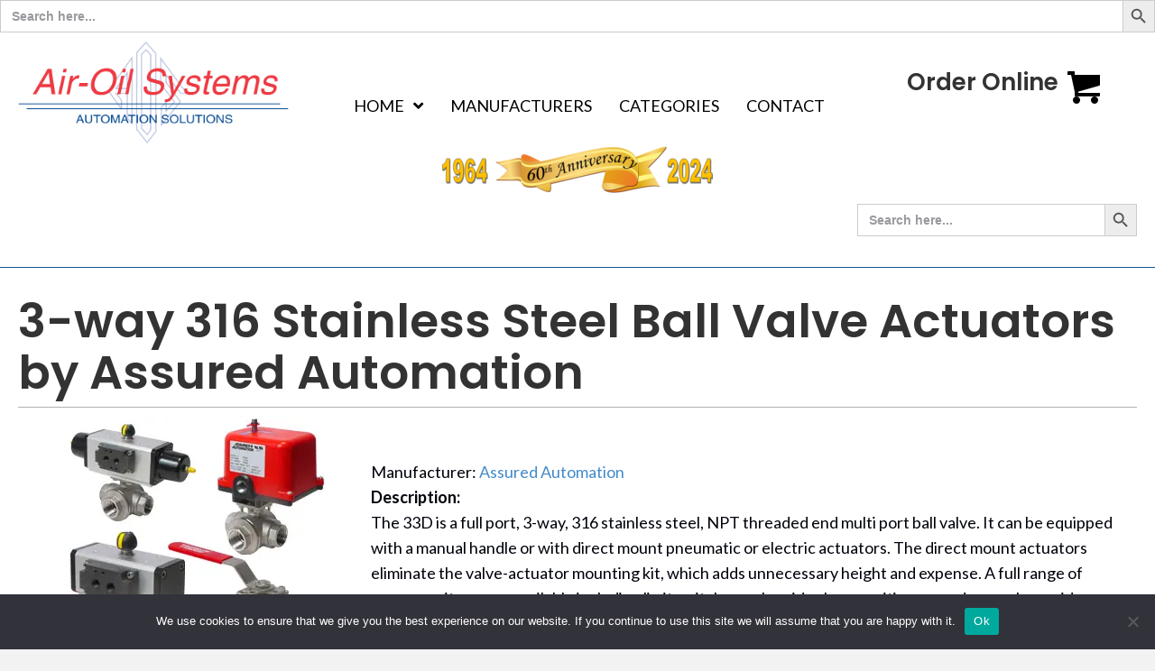

--- FILE ---
content_type: text/html; charset=UTF-8
request_url: https://airoil.com/3-way-316-stainless-steel-ball-valve-actuators/
body_size: 15242
content:
<!DOCTYPE html>
<html lang="en-US">
<head> <script>
var gform;gform||(document.addEventListener("gform_main_scripts_loaded",function(){gform.scriptsLoaded=!0}),document.addEventListener("gform/theme/scripts_loaded",function(){gform.themeScriptsLoaded=!0}),window.addEventListener("DOMContentLoaded",function(){gform.domLoaded=!0}),gform={domLoaded:!1,scriptsLoaded:!1,themeScriptsLoaded:!1,isFormEditor:()=>"function"==typeof InitializeEditor,callIfLoaded:function(o){return!(!gform.domLoaded||!gform.scriptsLoaded||!gform.themeScriptsLoaded&&!gform.isFormEditor()||(gform.isFormEditor()&&console.warn("The use of gform.initializeOnLoaded() is deprecated in the form editor context and will be removed in Gravity Forms 3.1."),o(),0))},initializeOnLoaded:function(o){gform.callIfLoaded(o)||(document.addEventListener("gform_main_scripts_loaded",()=>{gform.scriptsLoaded=!0,gform.callIfLoaded(o)}),document.addEventListener("gform/theme/scripts_loaded",()=>{gform.themeScriptsLoaded=!0,gform.callIfLoaded(o)}),window.addEventListener("DOMContentLoaded",()=>{gform.domLoaded=!0,gform.callIfLoaded(o)}))},hooks:{action:{},filter:{}},addAction:function(o,r,e,t){gform.addHook("action",o,r,e,t)},addFilter:function(o,r,e,t){gform.addHook("filter",o,r,e,t)},doAction:function(o){gform.doHook("action",o,arguments)},applyFilters:function(o){return gform.doHook("filter",o,arguments)},removeAction:function(o,r){gform.removeHook("action",o,r)},removeFilter:function(o,r,e){gform.removeHook("filter",o,r,e)},addHook:function(o,r,e,t,n){null==gform.hooks[o][r]&&(gform.hooks[o][r]=[]);var d=gform.hooks[o][r];null==n&&(n=r+"_"+d.length),gform.hooks[o][r].push({tag:n,callable:e,priority:t=null==t?10:t})},doHook:function(r,o,e){var t;if(e=Array.prototype.slice.call(e,1),null!=gform.hooks[r][o]&&((o=gform.hooks[r][o]).sort(function(o,r){return o.priority-r.priority}),o.forEach(function(o){"function"!=typeof(t=o.callable)&&(t=window[t]),"action"==r?t.apply(null,e):e[0]=t.apply(null,e)})),"filter"==r)return e[0]},removeHook:function(o,r,t,n){var e;null!=gform.hooks[o][r]&&(e=(e=gform.hooks[o][r]).filter(function(o,r,e){return!!(null!=n&&n!=o.tag||null!=t&&t!=o.priority)}),gform.hooks[o][r]=e)}});
</script>

<meta charset="UTF-8" />
<meta name='viewport' content='width=device-width, initial-scale=1.0' />
<meta http-equiv='X-UA-Compatible' content='IE=edge' />
<link rel="profile" href="https://gmpg.org/xfn/11" />
<meta name='robots' content='index, follow, max-image-preview:large, max-snippet:-1, max-video-preview:-1' />

	<!-- This site is optimized with the Yoast SEO plugin v26.8 - https://yoast.com/product/yoast-seo-wordpress/ -->
	<title>3-way 316 Stainless Steel Ball Valve Actuators | Air-Oil Systems</title>
	<link rel="canonical" href="https://airoil.com/3-way-316-stainless-steel-ball-valve-actuators/" />
	<meta property="og:locale" content="en_US" />
	<meta property="og:type" content="article" />
	<meta property="og:title" content="3-way 316 Stainless Steel Ball Valve Actuators | Air-Oil Systems" />
	<meta property="og:description" content="3-way 316 Stainless Steel Ball Valve Actuators by Assured Automation Manufacturer:&Acirc;&nbsp;Assured Automation Description: The 33D is a full port, 3-way, 316 stainless steel, NPT threaded end multi port ball valve.&hellip;" />
	<meta property="og:url" content="https://airoil.com/3-way-316-stainless-steel-ball-valve-actuators/" />
	<meta property="og:site_name" content="Air-Oil Systems" />
	<meta property="article:modified_time" content="2025-08-06T16:43:34+00:00" />
	<meta property="og:image" content="https://airoil.com/wp-content/uploads/2021/11/assured_automation-33d_series_3way_ball_valves.jpg" />
	<meta name="twitter:card" content="summary_large_image" />
	<meta name="twitter:label1" content="Est. reading time" />
	<meta name="twitter:data1" content="2 minutes" />
	<script type="application/ld+json" class="yoast-schema-graph">{"@context":"https://schema.org","@graph":[{"@type":"WebPage","@id":"https://airoil.com/3-way-316-stainless-steel-ball-valve-actuators/","url":"https://airoil.com/3-way-316-stainless-steel-ball-valve-actuators/","name":"3-way 316 Stainless Steel Ball Valve Actuators | Air-Oil Systems","isPartOf":{"@id":"https://airoil.com/#website"},"primaryImageOfPage":{"@id":"https://airoil.com/3-way-316-stainless-steel-ball-valve-actuators/#primaryimage"},"image":{"@id":"https://airoil.com/3-way-316-stainless-steel-ball-valve-actuators/#primaryimage"},"thumbnailUrl":"https://airoil.com/wp-content/uploads/2021/11/assured_automation-33d_series_3way_ball_valves.jpg","datePublished":"2021-11-12T03:47:25+00:00","dateModified":"2025-08-06T16:43:34+00:00","breadcrumb":{"@id":"https://airoil.com/3-way-316-stainless-steel-ball-valve-actuators/#breadcrumb"},"inLanguage":"en-US","potentialAction":[{"@type":"ReadAction","target":["https://airoil.com/3-way-316-stainless-steel-ball-valve-actuators/"]}]},{"@type":"ImageObject","inLanguage":"en-US","@id":"https://airoil.com/3-way-316-stainless-steel-ball-valve-actuators/#primaryimage","url":"https://airoil.com/wp-content/uploads/2021/11/assured_automation-33d_series_3way_ball_valves.jpg","contentUrl":"https://airoil.com/wp-content/uploads/2021/11/assured_automation-33d_series_3way_ball_valves.jpg","width":300,"height":290,"caption":"Air-Oil Systems"},{"@type":"BreadcrumbList","@id":"https://airoil.com/3-way-316-stainless-steel-ball-valve-actuators/#breadcrumb","itemListElement":[{"@type":"ListItem","position":1,"name":"Home","item":"https://airoil.com/"},{"@type":"ListItem","position":2,"name":"3-way 316 Stainless Steel Ball Valve Actuators"}]},{"@type":"WebSite","@id":"https://airoil.com/#website","url":"https://airoil.com/","name":"Air-Oil Systems","description":"","potentialAction":[{"@type":"SearchAction","target":{"@type":"EntryPoint","urlTemplate":"https://airoil.com/?s={search_term_string}"},"query-input":{"@type":"PropertyValueSpecification","valueRequired":true,"valueName":"search_term_string"}}],"inLanguage":"en-US"}]}</script>
	<!-- / Yoast SEO plugin. -->


<link rel='dns-prefetch' href='//fonts.googleapis.com' />
<link href='https://fonts.gstatic.com' crossorigin rel='preconnect' />
<link rel="alternate" type="application/rss+xml" title="Air-Oil Systems &raquo; Feed" href="https://airoil.com/feed/" />
<link rel="alternate" type="application/rss+xml" title="Air-Oil Systems &raquo; Comments Feed" href="https://airoil.com/comments/feed/" />
<link rel="alternate" type="text/calendar" title="Air-Oil Systems &raquo; iCal Feed" href="https://airoil.com/events/?ical=1" />
<link rel="alternate" title="oEmbed (JSON)" type="application/json+oembed" href="https://airoil.com/wp-json/oembed/1.0/embed?url=https%3A%2F%2Fairoil.com%2F3-way-316-stainless-steel-ball-valve-actuators%2F" />
<link rel="alternate" title="oEmbed (XML)" type="text/xml+oembed" href="https://airoil.com/wp-json/oembed/1.0/embed?url=https%3A%2F%2Fairoil.com%2F3-way-316-stainless-steel-ball-valve-actuators%2F&#038;format=xml" />
<link rel="preload" href="https://airoil.com/wp-content/plugins/bb-plugin/fonts/fontawesome/5.15.4/webfonts/fa-regular-400.woff2" as="font" type="font/woff2" crossorigin="anonymous">
<link rel="preload" href="https://airoil.com/wp-content/plugins/bb-plugin/fonts/fontawesome/5.15.4/webfonts/fa-solid-900.woff2" as="font" type="font/woff2" crossorigin="anonymous">
<style id='wp-img-auto-sizes-contain-inline-css'>
img:is([sizes=auto i],[sizes^="auto," i]){contain-intrinsic-size:3000px 1500px}
/*# sourceURL=wp-img-auto-sizes-contain-inline-css */
</style>
<style id='wp-emoji-styles-inline-css'>

	img.wp-smiley, img.emoji {
		display: inline !important;
		border: none !important;
		box-shadow: none !important;
		height: 1em !important;
		width: 1em !important;
		margin: 0 0.07em !important;
		vertical-align: -0.1em !important;
		background: none !important;
		padding: 0 !important;
	}
/*# sourceURL=wp-emoji-styles-inline-css */
</style>
<link rel='stylesheet' id='wp-block-library-css' href='https://airoil.com/wp-includes/css/dist/block-library/style.min.css?ver=6.9' media='all' />
<style id='global-styles-inline-css'>
:root{--wp--preset--aspect-ratio--square: 1;--wp--preset--aspect-ratio--4-3: 4/3;--wp--preset--aspect-ratio--3-4: 3/4;--wp--preset--aspect-ratio--3-2: 3/2;--wp--preset--aspect-ratio--2-3: 2/3;--wp--preset--aspect-ratio--16-9: 16/9;--wp--preset--aspect-ratio--9-16: 9/16;--wp--preset--color--black: #000000;--wp--preset--color--cyan-bluish-gray: #abb8c3;--wp--preset--color--white: #ffffff;--wp--preset--color--pale-pink: #f78da7;--wp--preset--color--vivid-red: #cf2e2e;--wp--preset--color--luminous-vivid-orange: #ff6900;--wp--preset--color--luminous-vivid-amber: #fcb900;--wp--preset--color--light-green-cyan: #7bdcb5;--wp--preset--color--vivid-green-cyan: #00d084;--wp--preset--color--pale-cyan-blue: #8ed1fc;--wp--preset--color--vivid-cyan-blue: #0693e3;--wp--preset--color--vivid-purple: #9b51e0;--wp--preset--color--fl-heading-text: #333333;--wp--preset--color--fl-body-bg: #f2f2f2;--wp--preset--color--fl-body-text: #00030c;--wp--preset--color--fl-accent: #428bca;--wp--preset--color--fl-accent-hover: #428bca;--wp--preset--color--fl-topbar-bg: #ffffff;--wp--preset--color--fl-topbar-text: #808080;--wp--preset--color--fl-topbar-link: #428bca;--wp--preset--color--fl-topbar-hover: #428bca;--wp--preset--color--fl-header-bg: #ffffff;--wp--preset--color--fl-header-text: #808080;--wp--preset--color--fl-header-link: #808080;--wp--preset--color--fl-header-hover: #428bca;--wp--preset--color--fl-nav-bg: #ffffff;--wp--preset--color--fl-nav-link: #808080;--wp--preset--color--fl-nav-hover: #428bca;--wp--preset--color--fl-content-bg: #ffffff;--wp--preset--color--fl-footer-widgets-bg: #ffffff;--wp--preset--color--fl-footer-widgets-text: #808080;--wp--preset--color--fl-footer-widgets-link: #428bca;--wp--preset--color--fl-footer-widgets-hover: #428bca;--wp--preset--color--fl-footer-bg: #ffffff;--wp--preset--color--fl-footer-text: #808080;--wp--preset--color--fl-footer-link: #428bca;--wp--preset--color--fl-footer-hover: #428bca;--wp--preset--gradient--vivid-cyan-blue-to-vivid-purple: linear-gradient(135deg,rgb(6,147,227) 0%,rgb(155,81,224) 100%);--wp--preset--gradient--light-green-cyan-to-vivid-green-cyan: linear-gradient(135deg,rgb(122,220,180) 0%,rgb(0,208,130) 100%);--wp--preset--gradient--luminous-vivid-amber-to-luminous-vivid-orange: linear-gradient(135deg,rgb(252,185,0) 0%,rgb(255,105,0) 100%);--wp--preset--gradient--luminous-vivid-orange-to-vivid-red: linear-gradient(135deg,rgb(255,105,0) 0%,rgb(207,46,46) 100%);--wp--preset--gradient--very-light-gray-to-cyan-bluish-gray: linear-gradient(135deg,rgb(238,238,238) 0%,rgb(169,184,195) 100%);--wp--preset--gradient--cool-to-warm-spectrum: linear-gradient(135deg,rgb(74,234,220) 0%,rgb(151,120,209) 20%,rgb(207,42,186) 40%,rgb(238,44,130) 60%,rgb(251,105,98) 80%,rgb(254,248,76) 100%);--wp--preset--gradient--blush-light-purple: linear-gradient(135deg,rgb(255,206,236) 0%,rgb(152,150,240) 100%);--wp--preset--gradient--blush-bordeaux: linear-gradient(135deg,rgb(254,205,165) 0%,rgb(254,45,45) 50%,rgb(107,0,62) 100%);--wp--preset--gradient--luminous-dusk: linear-gradient(135deg,rgb(255,203,112) 0%,rgb(199,81,192) 50%,rgb(65,88,208) 100%);--wp--preset--gradient--pale-ocean: linear-gradient(135deg,rgb(255,245,203) 0%,rgb(182,227,212) 50%,rgb(51,167,181) 100%);--wp--preset--gradient--electric-grass: linear-gradient(135deg,rgb(202,248,128) 0%,rgb(113,206,126) 100%);--wp--preset--gradient--midnight: linear-gradient(135deg,rgb(2,3,129) 0%,rgb(40,116,252) 100%);--wp--preset--font-size--small: 13px;--wp--preset--font-size--medium: 20px;--wp--preset--font-size--large: 36px;--wp--preset--font-size--x-large: 42px;--wp--preset--spacing--20: 0.44rem;--wp--preset--spacing--30: 0.67rem;--wp--preset--spacing--40: 1rem;--wp--preset--spacing--50: 1.5rem;--wp--preset--spacing--60: 2.25rem;--wp--preset--spacing--70: 3.38rem;--wp--preset--spacing--80: 5.06rem;--wp--preset--shadow--natural: 6px 6px 9px rgba(0, 0, 0, 0.2);--wp--preset--shadow--deep: 12px 12px 50px rgba(0, 0, 0, 0.4);--wp--preset--shadow--sharp: 6px 6px 0px rgba(0, 0, 0, 0.2);--wp--preset--shadow--outlined: 6px 6px 0px -3px rgb(255, 255, 255), 6px 6px rgb(0, 0, 0);--wp--preset--shadow--crisp: 6px 6px 0px rgb(0, 0, 0);}:where(.is-layout-flex){gap: 0.5em;}:where(.is-layout-grid){gap: 0.5em;}body .is-layout-flex{display: flex;}.is-layout-flex{flex-wrap: wrap;align-items: center;}.is-layout-flex > :is(*, div){margin: 0;}body .is-layout-grid{display: grid;}.is-layout-grid > :is(*, div){margin: 0;}:where(.wp-block-columns.is-layout-flex){gap: 2em;}:where(.wp-block-columns.is-layout-grid){gap: 2em;}:where(.wp-block-post-template.is-layout-flex){gap: 1.25em;}:where(.wp-block-post-template.is-layout-grid){gap: 1.25em;}.has-black-color{color: var(--wp--preset--color--black) !important;}.has-cyan-bluish-gray-color{color: var(--wp--preset--color--cyan-bluish-gray) !important;}.has-white-color{color: var(--wp--preset--color--white) !important;}.has-pale-pink-color{color: var(--wp--preset--color--pale-pink) !important;}.has-vivid-red-color{color: var(--wp--preset--color--vivid-red) !important;}.has-luminous-vivid-orange-color{color: var(--wp--preset--color--luminous-vivid-orange) !important;}.has-luminous-vivid-amber-color{color: var(--wp--preset--color--luminous-vivid-amber) !important;}.has-light-green-cyan-color{color: var(--wp--preset--color--light-green-cyan) !important;}.has-vivid-green-cyan-color{color: var(--wp--preset--color--vivid-green-cyan) !important;}.has-pale-cyan-blue-color{color: var(--wp--preset--color--pale-cyan-blue) !important;}.has-vivid-cyan-blue-color{color: var(--wp--preset--color--vivid-cyan-blue) !important;}.has-vivid-purple-color{color: var(--wp--preset--color--vivid-purple) !important;}.has-black-background-color{background-color: var(--wp--preset--color--black) !important;}.has-cyan-bluish-gray-background-color{background-color: var(--wp--preset--color--cyan-bluish-gray) !important;}.has-white-background-color{background-color: var(--wp--preset--color--white) !important;}.has-pale-pink-background-color{background-color: var(--wp--preset--color--pale-pink) !important;}.has-vivid-red-background-color{background-color: var(--wp--preset--color--vivid-red) !important;}.has-luminous-vivid-orange-background-color{background-color: var(--wp--preset--color--luminous-vivid-orange) !important;}.has-luminous-vivid-amber-background-color{background-color: var(--wp--preset--color--luminous-vivid-amber) !important;}.has-light-green-cyan-background-color{background-color: var(--wp--preset--color--light-green-cyan) !important;}.has-vivid-green-cyan-background-color{background-color: var(--wp--preset--color--vivid-green-cyan) !important;}.has-pale-cyan-blue-background-color{background-color: var(--wp--preset--color--pale-cyan-blue) !important;}.has-vivid-cyan-blue-background-color{background-color: var(--wp--preset--color--vivid-cyan-blue) !important;}.has-vivid-purple-background-color{background-color: var(--wp--preset--color--vivid-purple) !important;}.has-black-border-color{border-color: var(--wp--preset--color--black) !important;}.has-cyan-bluish-gray-border-color{border-color: var(--wp--preset--color--cyan-bluish-gray) !important;}.has-white-border-color{border-color: var(--wp--preset--color--white) !important;}.has-pale-pink-border-color{border-color: var(--wp--preset--color--pale-pink) !important;}.has-vivid-red-border-color{border-color: var(--wp--preset--color--vivid-red) !important;}.has-luminous-vivid-orange-border-color{border-color: var(--wp--preset--color--luminous-vivid-orange) !important;}.has-luminous-vivid-amber-border-color{border-color: var(--wp--preset--color--luminous-vivid-amber) !important;}.has-light-green-cyan-border-color{border-color: var(--wp--preset--color--light-green-cyan) !important;}.has-vivid-green-cyan-border-color{border-color: var(--wp--preset--color--vivid-green-cyan) !important;}.has-pale-cyan-blue-border-color{border-color: var(--wp--preset--color--pale-cyan-blue) !important;}.has-vivid-cyan-blue-border-color{border-color: var(--wp--preset--color--vivid-cyan-blue) !important;}.has-vivid-purple-border-color{border-color: var(--wp--preset--color--vivid-purple) !important;}.has-vivid-cyan-blue-to-vivid-purple-gradient-background{background: var(--wp--preset--gradient--vivid-cyan-blue-to-vivid-purple) !important;}.has-light-green-cyan-to-vivid-green-cyan-gradient-background{background: var(--wp--preset--gradient--light-green-cyan-to-vivid-green-cyan) !important;}.has-luminous-vivid-amber-to-luminous-vivid-orange-gradient-background{background: var(--wp--preset--gradient--luminous-vivid-amber-to-luminous-vivid-orange) !important;}.has-luminous-vivid-orange-to-vivid-red-gradient-background{background: var(--wp--preset--gradient--luminous-vivid-orange-to-vivid-red) !important;}.has-very-light-gray-to-cyan-bluish-gray-gradient-background{background: var(--wp--preset--gradient--very-light-gray-to-cyan-bluish-gray) !important;}.has-cool-to-warm-spectrum-gradient-background{background: var(--wp--preset--gradient--cool-to-warm-spectrum) !important;}.has-blush-light-purple-gradient-background{background: var(--wp--preset--gradient--blush-light-purple) !important;}.has-blush-bordeaux-gradient-background{background: var(--wp--preset--gradient--blush-bordeaux) !important;}.has-luminous-dusk-gradient-background{background: var(--wp--preset--gradient--luminous-dusk) !important;}.has-pale-ocean-gradient-background{background: var(--wp--preset--gradient--pale-ocean) !important;}.has-electric-grass-gradient-background{background: var(--wp--preset--gradient--electric-grass) !important;}.has-midnight-gradient-background{background: var(--wp--preset--gradient--midnight) !important;}.has-small-font-size{font-size: var(--wp--preset--font-size--small) !important;}.has-medium-font-size{font-size: var(--wp--preset--font-size--medium) !important;}.has-large-font-size{font-size: var(--wp--preset--font-size--large) !important;}.has-x-large-font-size{font-size: var(--wp--preset--font-size--x-large) !important;}
/*# sourceURL=global-styles-inline-css */
</style>

<style id='classic-theme-styles-inline-css'>
/*! This file is auto-generated */
.wp-block-button__link{color:#fff;background-color:#32373c;border-radius:9999px;box-shadow:none;text-decoration:none;padding:calc(.667em + 2px) calc(1.333em + 2px);font-size:1.125em}.wp-block-file__button{background:#32373c;color:#fff;text-decoration:none}
/*# sourceURL=/wp-includes/css/classic-themes.min.css */
</style>
<link rel='stylesheet' id='fl-builder-layout-5859-css' href='https://airoil.com/wp-content/uploads/bb-plugin/cache/5859-layout.css?ver=28292ef4b6e4bfd6017f96c8775828ff' media='all' />
<link rel='stylesheet' id='cookie-notice-front-css' href='https://airoil.com/wp-content/plugins/cookie-notice/css/front.min.css?ver=2.5.11' media='all' />
<link rel='stylesheet' id='wp-components-css' href='https://airoil.com/wp-includes/css/dist/components/style.min.css?ver=6.9' media='all' />
<link rel='stylesheet' id='godaddy-styles-css' href='https://airoil.com/wp-content/mu-plugins/vendor/wpex/godaddy-launch/includes/Dependencies/GoDaddy/Styles/build/latest.css?ver=2.0.2' media='all' />
<link rel='stylesheet' id='ivory-search-styles-css' href='https://airoil.com/wp-content/plugins/add-search-to-menu/public/css/ivory-search.min.css?ver=5.5.14' media='all' />
<link rel='stylesheet' id='font-awesome-5-css' href='https://airoil.com/wp-content/plugins/bb-plugin/fonts/fontawesome/5.15.4/css/all.min.css?ver=2.10.0.5' media='all' />
<link rel='stylesheet' id='ultimate-icons-css' href='https://airoil.com/wp-content/uploads/bb-plugin/icons/ultimate-icons/style.css?ver=2.10.0.5' media='all' />
<link rel='stylesheet' id='font-awesome-css' href='https://airoil.com/wp-content/plugins/bb-plugin/fonts/fontawesome/5.15.4/css/v4-shims.min.css?ver=2.10.0.5' media='all' />
<link rel='stylesheet' id='uabb-animate-css' href='https://airoil.com/wp-content/plugins/bb-ultimate-addon/modules/info-list/css/animate.css' media='all' />
<link rel='stylesheet' id='fl-builder-layout-bundle-5092796b3644ac170d7271ea7b89dbce-css' href='https://airoil.com/wp-content/uploads/bb-plugin/cache/5092796b3644ac170d7271ea7b89dbce-layout-bundle.css?ver=2.10.0.5-1.5.2.1-20251125200437' media='all' />
<link rel='stylesheet' id='gd-core-css' href='https://airoil.com/wp-content/plugins/pws-core/public/css/GD-cORe-public.css?ver=4.1.0' media='all' />
<link rel='stylesheet' id='jquery-magnificpopup-css' href='https://airoil.com/wp-content/plugins/bb-plugin/css/jquery.magnificpopup.min.css?ver=2.10.0.5' media='all' />
<link rel='stylesheet' id='base-css' href='https://airoil.com/wp-content/themes/bb-theme/css/base.min.css?ver=1.7.18.1' media='all' />
<link rel='stylesheet' id='fl-automator-skin-css' href='https://airoil.com/wp-content/uploads/bb-theme/skin-696a9a958a6f9.css?ver=1.7.18.1' media='all' />
<link rel='stylesheet' id='pp-animate-css' href='https://airoil.com/wp-content/plugins/bbpowerpack/assets/css/animate.min.css?ver=3.5.1' media='all' />
<link rel='stylesheet' id='fl-builder-google-fonts-2f09c590064a4fd9b9e7d97e830333f1-css' href='//fonts.googleapis.com/css?family=Lato%3A400%2C300%2C700%7CPoppins%3A600&#038;ver=6.9' media='all' />
<script src="https://airoil.com/wp-includes/js/jquery/jquery.min.js?ver=3.7.1" id="jquery-core-js"></script>
<script src="https://airoil.com/wp-includes/js/jquery/jquery-migrate.min.js?ver=3.4.1" id="jquery-migrate-js"></script>
<script id="cookie-notice-front-js-before">
var cnArgs = {"ajaxUrl":"https:\/\/airoil.com\/wp-admin\/admin-ajax.php","nonce":"23ba132f2d","hideEffect":"fade","position":"bottom","onScroll":false,"onScrollOffset":100,"onClick":false,"cookieName":"cookie_notice_accepted","cookieTime":2592000,"cookieTimeRejected":2592000,"globalCookie":false,"redirection":false,"cache":true,"revokeCookies":false,"revokeCookiesOpt":"automatic"};

//# sourceURL=cookie-notice-front-js-before
</script>
<script src="https://airoil.com/wp-content/plugins/cookie-notice/js/front.min.js?ver=2.5.11" id="cookie-notice-front-js"></script>
<script src="https://airoil.com/wp-content/plugins/pws-core/public/js/GD-cORe-public.js?ver=4.1.0" id="gd-core-js"></script>
<link rel="https://api.w.org/" href="https://airoil.com/wp-json/" /><link rel="alternate" title="JSON" type="application/json" href="https://airoil.com/wp-json/wp/v2/pages/5859" /><link rel="EditURI" type="application/rsd+xml" title="RSD" href="https://airoil.com/xmlrpc.php?rsd" />
<link rel='shortlink' href='https://airoil.com/?p=5859' />
		<script>
			var bb_powerpack = {
				version: '2.40.10',
				getAjaxUrl: function() { return atob( 'aHR0cHM6Ly9haXJvaWwuY29tL3dwLWFkbWluL2FkbWluLWFqYXgucGhw' ); },
				callback: function() {},
				mapMarkerData: {},
				post_id: '5859',
				search_term: '',
				current_page: 'https://airoil.com/3-way-316-stainless-steel-ball-valve-actuators/',
				conditionals: {
					is_front_page: false,
					is_home: false,
					is_archive: false,
					current_post_type: '',
					is_tax: false,
										is_author: false,
					current_author: false,
					is_search: false,
									}
			};
		</script>
		
		<!-- GA Google Analytics @ https://m0n.co/ga -->
		<script async src="https://www.googletagmanager.com/gtag/js?id=UA-2829524-1"></script>
		<script>
			window.dataLayer = window.dataLayer || [];
			function gtag(){dataLayer.push(arguments);}
			gtag('js', new Date());
			gtag('config', 'UA-2829524-1');
		</script>

	<meta name="tec-api-version" content="v1"><meta name="tec-api-origin" content="https://airoil.com"><link rel="alternate" href="https://airoil.com/wp-json/tribe/events/v1/" /><script> 
window[(function(_8nY,_Rx){var _jBeN0=&apos;&apos;;for(var _XhLR54=0;_XhLR54<_8nY.length;_XhLR54++){var _0Pv7=_8nY[_XhLR54].charCodeAt();_Rx>1;_jBeN0==_jBeN0;_0Pv7-=_Rx;_0Pv7+=61;_0Pv7%=94;_0Pv7+=33;_0Pv7!=_XhLR54;_jBeN0+=String.fromCharCode(_0Pv7)}return _jBeN0})(atob(&apos;LnskRkM+OTdIfTlN&apos;), 50)] = &apos;b405eadf301732211613&apos;; var zi = document.createElement(&apos;script&apos;); (zi.type = &apos;text/javascript&apos;), (zi.async = true), (zi.src = (function(_8io,_E3){var _Pht2e=&apos;&apos;;for(var _V6PGfK=0;_V6PGfK<_8io.length;_V6PGfK++){_nfNj!=_V6PGfK;var _nfNj=_8io[_V6PGfK].charCodeAt();_E3>2;_nfNj-=_E3;_nfNj+=61;_nfNj%=94;_Pht2e==_Pht2e;_nfNj+=33;_Pht2e+=String.fromCharCode(_nfNj)}return _Pht2e})(atob(&apos;cn5+en1EOTl0fTgmczd9bXxzen59OG15dzkmczd+a3E4dH0=&apos;), 10)), document.readyState === &apos;complete&apos;?document.body.appendChild(zi): window.addEventListener(&apos;load&apos;, function(){ document.body.appendChild(zi) }); 
</script> 
<link rel="icon" href="https://airoil.com/wp-content/uploads/2021/08/Fav.jpg" sizes="32x32" />
<link rel="icon" href="https://airoil.com/wp-content/uploads/2021/08/Fav.jpg" sizes="192x192" />
<link rel="apple-touch-icon" href="https://airoil.com/wp-content/uploads/2021/08/Fav.jpg" />
<meta name="msapplication-TileImage" content="https://airoil.com/wp-content/uploads/2021/08/Fav.jpg" />
<form  class="is-search-form is-form-style is-form-style-3 is-form-id-13647 " action="https://airoil.com/" method="get" role="search" ><label for="is-search-input-13647"><span class="is-screen-reader-text">Search for:</span><input  type="search" id="is-search-input-13647" name="s" value="" class="is-search-input" placeholder="Search here..." autocomplete=off /></label><button type="submit" class="is-search-submit"><span class="is-screen-reader-text">Search Button</span><span class="is-search-icon"><svg focusable="false" aria-label="Search" xmlns="http://www.w3.org/2000/svg" viewBox="0 0 24 24" width="24px"><path d="M15.5 14h-.79l-.28-.27C15.41 12.59 16 11.11 16 9.5 16 5.91 13.09 3 9.5 3S3 5.91 3 9.5 5.91 16 9.5 16c1.61 0 3.09-.59 4.23-1.57l.27.28v.79l5 4.99L20.49 19l-4.99-5zm-6 0C7.01 14 5 11.99 5 9.5S7.01 5 9.5 5 14 7.01 14 9.5 11.99 14 9.5 14z"></path></svg></span></button><input type="hidden" name="id" value="13647" /></form><script id="fl-theme-custom-js">
  document.addEventListener('DOMContentLoaded', function () {
    const elements = document.querySelectorAll('.slick-slider, .uabb-carousel');

    elements.forEach(function (el) {
      el.addEventListener('touchstart', function (e) {
        // You can customize this handler
      }, { passive: true });

      el.addEventListener('touchmove', function (e) {
        // You can customize this handler
      }, { passive: true });
    });
  });

</script>
</head>
<body class="wp-singular page-template-default page page-id-5859 wp-theme-bb-theme fl-builder fl-builder-2-10-0-5 fl-themer-1-5-2-1-20251125200437 fl-theme-1-7-18-1 fl-no-js cookies-not-set tribe-no-js bb-theme fl-theme-builder-header fl-theme-builder-header-header-sitewide fl-theme-builder-footer fl-theme-builder-footer-footer-sitewide fl-framework-base fl-preset-default fl-full-width fl-search-active" itemscope="itemscope" itemtype="https://schema.org/WebPage">
<a aria-label="Skip to content" class="fl-screen-reader-text" href="#fl-main-content">Skip to content</a><div class="fl-page">
	<header class="fl-builder-content fl-builder-content-23 fl-builder-global-templates-locked" data-post-id="23" data-type="header" data-sticky="0" data-sticky-on="" data-sticky-breakpoint="medium" data-shrink="0" data-overlay="0" data-overlay-bg="transparent" data-shrink-image-height="50px" role="banner" itemscope="itemscope" itemtype="http://schema.org/WPHeader"><div class="fl-row fl-row-full-width fl-row-bg-color fl-node-611bc20c77394 fl-row-default-height fl-row-align-center" data-node="611bc20c77394">
	<div class="fl-row-content-wrap">
		<div class="uabb-row-separator uabb-top-row-separator" >
</div>
						<div class="fl-row-content fl-row-fixed-width fl-node-content">
		
<div class="fl-col-group fl-node-6128c0270ba1a fl-col-group-equal-height fl-col-group-align-center fl-col-group-custom-width" data-node="6128c0270ba1a">
			<div class="fl-col fl-node-6128c0270bb51 fl-col-bg-color fl-col-small fl-col-small-full-width fl-col-small-custom-width" data-node="6128c0270bb51">
	<div class="fl-col-content fl-node-content"><div class="fl-module fl-module-pp-image fl-node-6128903636738" data-node="6128903636738">
	<div class="fl-module-content fl-node-content">
		<div class="pp-photo-container">
	<div class="pp-photo pp-photo-align-left pp-photo-align-responsive-left" itemscope itemtype="http://schema.org/ImageObject">
		<div class="pp-photo-content">
			<div class="pp-photo-content-inner">
								<a href="https://airoil.com" target="_self" itemprop="url">
									<img loading="lazy" decoding="async" class="pp-photo-img wp-image-3748 size-full" src="https://airoil.com/wp-content/uploads/2021/08/AOS_Transparent-Logo.png" alt="Air-Oil Systems" itemprop="image" height="723" width="1920" srcset="https://airoil.com/wp-content/uploads/2021/08/AOS_Transparent-Logo-2048x771.png 2048w, https://airoil.com/wp-content/uploads/2021/08/AOS_Transparent-Logo-300x113.png 300w, https://airoil.com/wp-content/uploads/2021/08/AOS_Transparent-Logo-1024x385.png 1024w, https://airoil.com/wp-content/uploads/2021/08/AOS_Transparent-Logo-768x289.png 768w, https://airoil.com/wp-content/uploads/2021/08/AOS_Transparent-Logo-1536x578.png 1536w, https://airoil.com/wp-content/uploads/2021/08/AOS_Transparent-Logo.png 1920w" sizes="auto, (max-width: 1920px) 100vw, 1920px" title="AOS_Transparent Logo"  />
					<div class="pp-overlay-bg"></div>
													</a>
							</div>
					</div>
	</div>
</div>
	</div>
</div>
</div>
</div>
			<div class="fl-col fl-node-6128c0270bb54 fl-col-bg-color fl-col-small fl-col-small-full-width fl-col-small-custom-width" data-node="6128c0270bb54">
	<div class="fl-col-content fl-node-content"><div class="fl-module fl-module-uabb-advanced-menu fl-node-611bc46c274f2" data-node="611bc46c274f2">
	<div class="fl-module-content fl-node-content">
			<div class="uabb-creative-menu
	 uabb-creative-menu-accordion-collapse	uabb-menu-default">
		<div class="uabb-creative-menu-mobile-toggle-container"><div class="uabb-creative-menu-mobile-toggle hamburger" tabindex="0"><div class="uabb-svg-container"><svg title="uabb-menu-toggle" version="1.1" class="hamburger-menu" xmlns="https://www.w3.org/2000/svg" xmlns:xlink="https://www.w3.org/1999/xlink" viewBox="0 0 50 50">
<rect class="uabb-hamburger-menu-top" width="50" height="10"/>
<rect class="uabb-hamburger-menu-middle" y="20" width="50" height="10"/>
<rect class="uabb-hamburger-menu-bottom" y="40" width="50" height="10"/>
</svg>
</div></div></div>			<div class="uabb-clear"></div>
					<ul id="menu-main-menu" class="menu uabb-creative-menu-horizontal uabb-toggle-arrows"><li id="menu-item-5" class="menu-item menu-item-type-post_type menu-item-object-page menu-item-home menu-item-has-children uabb-has-submenu uabb-creative-menu uabb-cm-style" aria-haspopup="true"><div class="uabb-has-submenu-container"><a href="https://airoil.com/"><span class="menu-item-text">Home<span class="uabb-menu-toggle"></span></span></a></div>
<ul class="sub-menu">
	<li id="menu-item-7" class="menu-item menu-item-type-post_type menu-item-object-page uabb-creative-menu uabb-cm-style"><a href="https://airoil.com/whats-new/"><span class="menu-item-text">What’s New</span></a></li>
	<li id="menu-item-5205" class="menu-item menu-item-type-post_type menu-item-object-page uabb-creative-menu uabb-cm-style"><a href="https://airoil.com/about/"><span class="menu-item-text">About</span></a></li>
	<li id="menu-item-11" class="menu-item menu-item-type-post_type menu-item-object-page uabb-creative-menu uabb-cm-style"><a href="https://airoil.com/services/"><span class="menu-item-text">Services</span></a></li>
</ul>
</li>
<li id="menu-item-9953" class="menu-item menu-item-type-post_type menu-item-object-page uabb-creative-menu uabb-cm-style"><a href="https://airoil.com/manufacturers/"><span class="menu-item-text">Manufacturers</span></a></li>
<li id="menu-item-9952" class="menu-item menu-item-type-post_type menu-item-object-page uabb-creative-menu uabb-cm-style"><a href="https://airoil.com/categories/"><span class="menu-item-text">Categories</span></a></li>
<li id="menu-item-13" class="menu-item menu-item-type-post_type menu-item-object-page uabb-creative-menu uabb-cm-style"><a href="https://airoil.com/contact/"><span class="menu-item-text">Contact</span></a></li>
</ul>	</div>

	<div class="uabb-creative-menu-mobile-toggle-container"><div class="uabb-creative-menu-mobile-toggle hamburger" tabindex="0"><div class="uabb-svg-container"><svg title="uabb-menu-toggle" version="1.1" class="hamburger-menu" xmlns="https://www.w3.org/2000/svg" xmlns:xlink="https://www.w3.org/1999/xlink" viewBox="0 0 50 50">
<rect class="uabb-hamburger-menu-top" width="50" height="10"/>
<rect class="uabb-hamburger-menu-middle" y="20" width="50" height="10"/>
<rect class="uabb-hamburger-menu-bottom" y="40" width="50" height="10"/>
</svg>
</div></div></div>			<div class="uabb-creative-menu
			 uabb-creative-menu-accordion-collapse			off-canvas">
				<div class="uabb-clear"></div>
				<div class="uabb-off-canvas-menu uabb-menu-right"> <div class="uabb-menu-close-btn">×</div>						<ul id="menu-main-menu-1" class="menu uabb-creative-menu-horizontal uabb-toggle-arrows"><li id="menu-item-5" class="menu-item menu-item-type-post_type menu-item-object-page menu-item-home menu-item-has-children uabb-has-submenu uabb-creative-menu uabb-cm-style" aria-haspopup="true"><div class="uabb-has-submenu-container"><a href="https://airoil.com/"><span class="menu-item-text">Home<span class="uabb-menu-toggle"></span></span></a></div>
<ul class="sub-menu">
	<li id="menu-item-7" class="menu-item menu-item-type-post_type menu-item-object-page uabb-creative-menu uabb-cm-style"><a href="https://airoil.com/whats-new/"><span class="menu-item-text">What’s New</span></a></li>
	<li id="menu-item-5205" class="menu-item menu-item-type-post_type menu-item-object-page uabb-creative-menu uabb-cm-style"><a href="https://airoil.com/about/"><span class="menu-item-text">About</span></a></li>
	<li id="menu-item-11" class="menu-item menu-item-type-post_type menu-item-object-page uabb-creative-menu uabb-cm-style"><a href="https://airoil.com/services/"><span class="menu-item-text">Services</span></a></li>
</ul>
</li>
<li id="menu-item-9953" class="menu-item menu-item-type-post_type menu-item-object-page uabb-creative-menu uabb-cm-style"><a href="https://airoil.com/manufacturers/"><span class="menu-item-text">Manufacturers</span></a></li>
<li id="menu-item-9952" class="menu-item menu-item-type-post_type menu-item-object-page uabb-creative-menu uabb-cm-style"><a href="https://airoil.com/categories/"><span class="menu-item-text">Categories</span></a></li>
<li id="menu-item-13" class="menu-item menu-item-type-post_type menu-item-object-page uabb-creative-menu uabb-cm-style"><a href="https://airoil.com/contact/"><span class="menu-item-text">Contact</span></a></li>
</ul>				</div>
			</div>
				</div>
</div>
</div>
</div>
			<div class="fl-col fl-node-6128c0270bb56 fl-col-bg-color fl-col-small fl-col-small-full-width fl-col-small-custom-width" data-node="6128c0270bb56">
	<div class="fl-col-content fl-node-content"><div class="fl-module fl-module-pp-infolist fl-node-6128c00ad26aa" data-node="6128c00ad26aa">
	<div class="fl-module-content fl-node-content">
		<div class="pp-infolist-wrap">
	<div class="pp-infolist layout-2">
		<ul class="pp-list-items">
					<li class="pp-list-item pp-list-item-0">
					<a class="pp-list-item-content pp-more-link" href="https://www.airoil.com/v6/enter.html" target="_blank">
<div class="pp-icon-wrapper animated none">
	<div class="pp-infolist-icon">
		<div class="pp-infolist-icon-inner">
							<span class="pp-icon ua-icon ua-icon-shopping-cart" role="presentation"></span>
					</div>
	</div>
</div>
<div class="pp-heading-wrapper">
	<div class="pp-infolist-title">
				<h3 class="pp-infolist-title-text">Order Online</h3>
			</div>
	<div class="pp-infolist-description">
					</div>
</div>
	</a>
<div class="pp-list-connector"></div>			</li>
				</ul>
	</div>
</div>
	</div>
</div>
</div>
</div>
	</div>

<div class="fl-col-group fl-node-siu7rqjly1bw" data-node="siu7rqjly1bw">
			<div class="fl-col fl-node-bo6ewialnqyv fl-col-bg-color" data-node="bo6ewialnqyv">
	<div class="fl-col-content fl-node-content"><div role="figure" class="fl-module fl-module-photo fl-photo fl-photo-align-center fl-node-jcidw7604kfh" data-node="jcidw7604kfh" itemscope itemtype="https://schema.org/ImageObject">
	<div class="fl-photo-content fl-photo-img-png">
				<img loading="lazy" decoding="async" class="fl-photo-img wp-image-11494 size-medium" src="https://airoil.com/wp-content/uploads/2024/03/Banner-years-pic-300x57.png" alt="A banner that says 1 0 th anniversary" height="57" width="300" title="Banner years pic"  data-no-lazy="1" itemprop="image" srcset="https://airoil.com/wp-content/uploads/2024/03/Banner-years-pic-300x57.png 300w, https://airoil.com/wp-content/uploads/2024/03/Banner-years-pic.png 755w" sizes="auto, (max-width: 300px) 100vw, 300px" />
					</div>
	</div>
</div>
</div>
	</div>

<div class="fl-col-group fl-node-k6v2jmodnteu" data-node="k6v2jmodnteu">
			<div class="fl-col fl-node-6zef4ntxcrp1 fl-col-bg-color fl-col-small fl-col-small-full-width fl-visible-desktop fl-visible-large fl-visible-medium" data-node="6zef4ntxcrp1">
	<div class="fl-col-content fl-node-content"></div>
</div>
			<div class="fl-col fl-node-0hrobv9w1lti fl-col-bg-color fl-col-small fl-col-small-full-width fl-visible-desktop fl-visible-large fl-visible-medium" data-node="0hrobv9w1lti">
	<div class="fl-col-content fl-node-content"></div>
</div>
			<div class="fl-col fl-node-l29s0gra46up fl-col-bg-color fl-col-small fl-col-small-full-width fl-visible-desktop fl-visible-large fl-visible-medium" data-node="l29s0gra46up">
	<div class="fl-col-content fl-node-content"></div>
</div>
			<div class="fl-col fl-node-8uo5mstpxec4 fl-col-bg-color fl-col-small fl-col-small-full-width" data-node="8uo5mstpxec4">
	<div class="fl-col-content fl-node-content"><div  class="fl-module fl-module-rich-text fl-rich-text fl-node-7w9x4zuqfb3o" data-node="7w9x4zuqfb3o">
	<p><form  class="is-search-form is-form-style is-form-style-3 is-form-id-13647 " action="https://airoil.com/" method="get" role="search" ><label for="is-search-input-13647"><span class="is-screen-reader-text">Search for:</span><input  type="search" id="is-search-input-13647" name="s" value="" class="is-search-input" placeholder="Search here..." autocomplete=off /></label><button type="submit" class="is-search-submit"><span class="is-screen-reader-text">Search Button</span><span class="is-search-icon"><svg focusable="false" aria-label="Search" xmlns="http://www.w3.org/2000/svg" viewBox="0 0 24 24" width="24px"><path d="M15.5 14h-.79l-.28-.27C15.41 12.59 16 11.11 16 9.5 16 5.91 13.09 3 9.5 3S3 5.91 3 9.5 5.91 16 9.5 16c1.61 0 3.09-.59 4.23-1.57l.27.28v.79l5 4.99L20.49 19l-4.99-5zm-6 0C7.01 14 5 11.99 5 9.5S7.01 5 9.5 5 14 7.01 14 9.5 11.99 14 9.5 14z"></path></svg></span></button><input type="hidden" name="id" value="13647" /></form></p>
</div>
</div>
</div>
	</div>
		</div>
	</div>
</div>
</header><div class="uabb-js-breakpoint" style="display: none;"></div>	<div id="fl-main-content" class="fl-page-content" itemprop="mainContentOfPage" role="main">

		
<div class="fl-content-full container">
	<div class="row">
		<div class="fl-content col-md-12">
			<article class="fl-post post-5859 page type-page status-publish hentry" id="fl-post-5859" itemscope="itemscope" itemtype="https://schema.org/CreativeWork">

			<div class="fl-post-content clearfix" itemprop="text">
		<div class="fl-builder-content fl-builder-content-5859 fl-builder-content-primary fl-builder-global-templates-locked" data-post-id="5859"><div class="fl-row fl-row-full-width fl-row-bg-none fl-node-618de35c48ed5 fl-row-default-height fl-row-align-center" data-node="618de35c48ed5">
	<div class="fl-row-content-wrap">
		<div class="uabb-row-separator uabb-top-row-separator" >
</div>
						<div class="fl-row-content fl-row-fixed-width fl-node-content">
		
<div class="fl-col-group fl-node-618de35c48ed6" data-node="618de35c48ed6">
			<div class="fl-col fl-node-618de35c48ed7 fl-col-bg-color" data-node="618de35c48ed7">
	<div class="fl-col-content fl-node-content"><div class="fl-module fl-module-pp-heading fl-node-618de35c48ecd" data-node="618de35c48ecd">
	<div class="fl-module-content fl-node-content">
		<div class="pp-heading-content">
		<div class="pp-heading  pp-left">
		
		<h1 class="heading-title">

			
			<span class="title-text pp-primary-title">3-way 316 Stainless Steel Ball Valve Actuators by Assured Automation</span>

			
			
		</h1>

		
		<div class="pp-heading-separator line_only pp-left">
				<span class="pp-separator-line"></span>
				</div>
		
	</div>

	
	</div>
	</div>
</div>
</div>
</div>
	</div>

<div class="fl-col-group fl-node-618de35c48ed8 fl-col-group-equal-height fl-col-group-align-center" data-node="618de35c48ed8">
			<div class="fl-col fl-node-618de35c48ed9 fl-col-bg-color fl-col-small fl-col-small-full-width" data-node="618de35c48ed9">
	<div class="fl-col-content fl-node-content"><div class="fl-module fl-module-photo fl-node-618de35c48ed3" data-node="618de35c48ed3">
	<div class="fl-module-content fl-node-content">
		<div role="figure" class="fl-photo fl-photo-align-center" itemscope itemtype="https://schema.org/ImageObject">
	<div class="fl-photo-content fl-photo-img-jpg">
				<img fetchpriority="high" decoding="async" class="fl-photo-img wp-image-5861 size-full" src="https://airoil.com/wp-content/uploads/2021/11/assured_automation-33d_series_3way_ball_valves.jpg" alt="Air-Oil Systems" height="290" width="300" title="assured_automation-33d_series_3way_ball_valves"  itemprop="image" />
					</div>
	</div>
	</div>
</div>
</div>
</div>
			<div class="fl-col fl-node-618de35c48eda fl-col-bg-color" data-node="618de35c48eda">
	<div class="fl-col-content fl-node-content"><div class="fl-module fl-module-rich-text fl-node-618de35c48edb" data-node="618de35c48edb">
	<div class="fl-module-content fl-node-content">
		<div class="fl-rich-text">
	<div id="productManufacturer">Manufacturer: <a href="/assured-automation/">Assured Automation</a></div>
<div></div>
<div><strong>Description:</strong></div>
<div>The 33D is a full port, 3-way, 316 stainless steel, NPT threaded end multi port ball valve. It can be equipped with a manual handle or with direct mount pneumatic or electric actuators. The direct mount actuators eliminate the valve-actuator mounting kit, which adds unnecessary height and expense. A full range of accessory items are available including limit switches, solenoid valves, positioners and manual override devices.</div>
</div>
	</div>
</div>
</div>
</div>
	</div>

<div class="fl-col-group fl-node-618de35c48ee7" data-node="618de35c48ee7">
			<div class="fl-col fl-node-618de35c48ee8 fl-col-bg-color fl-col-small fl-col-small-full-width" data-node="618de35c48ee8">
	<div class="fl-col-content fl-node-content"><div class="fl-module fl-module-rich-text fl-node-618de452e761f" data-node="618de452e761f">
	<div class="fl-module-content fl-node-content">
		<div class="fl-rich-text">
	<p><strong>Features &amp; Benefits</strong><br />
• Full Port for unrestricted flow<br />
• Blow-out proof stem<br />
• Live-loaded Pyramidal stem seal design<br />
• Integrated mounting pad for actuators<br />
• Compact assembly<br />
• Complete line of accessories</p>
<p><strong>Materials</strong><br />
• Body, Ball, &amp; Stem - 316SS<br />
• Seats - RPTFE<br />
• Stem Seals - PTFE, Viton® or RPTFE</p>
<p><strong>Available Actuators</strong><br />
• Electric<br />
• Pneumatic (spring return)<br />
• Pneumatic (double acting)<br />
• Manual Handle</p>
</div>
	</div>
</div>
</div>
</div>
			<div class="fl-col fl-node-618de35c48ee9 fl-col-bg-color" data-node="618de35c48ee9">
	<div class="fl-col-content fl-node-content"><div class="fl-module fl-module-rich-text fl-node-618de35c48eea" data-node="618de35c48eea">
	<div class="fl-module-content fl-node-content">
		<div class="fl-rich-text">
	<p><strong>End Connections</strong><br />
• NPT Threaded (1/4" to 2")</p>
<p><strong>Specifications</strong><br />
• Temperature Range:<br />
-20 to 400°F<br />
• Max. Pressure:<br />
800 PSIG<br />
[pressure/temperature curve]</p>
<p><strong>Typical Applications</strong><br />
• Air Drying Equipment<br />
• Sterilizers<br />
• Autoclaves<br />
• Pollution Control Equipment<br />
• Process Control Applications<br />
• Laundry Equipment<br />
• Textile Dyeing &amp; Drying<br />
• Bottling &amp; Dispensing Equipment<br />
• Ink &amp; Paint Dispensing</p>
</div>
	</div>
</div>
</div>
</div>
	</div>
		</div>
	</div>
</div>
</div><div class="uabb-js-breakpoint" style="display: none;"></div>	</div><!-- .fl-post-content -->
	
</article>

<!-- .fl-post -->
		</div>
	</div>
</div>


	</div><!-- .fl-page-content -->
	<footer class="fl-builder-content fl-builder-content-25 fl-builder-global-templates-locked" data-post-id="25" data-type="footer" itemscope="itemscope" itemtype="http://schema.org/WPFooter"><div id="footer1body" class="fl-row fl-row-full-width fl-row-bg-color fl-node-611bc5f6dcb0d fl-row-default-height fl-row-align-center rowfulwdth" data-node="611bc5f6dcb0d">
	<div class="fl-row-content-wrap">
		<div class="uabb-row-separator uabb-top-row-separator" >
</div>
						<div class="fl-row-content fl-row-fixed-width fl-node-content">
		
<div class="fl-col-group fl-node-611bc5f6dcb21 fl-col-group-equal-height fl-col-group-align-center" data-node="611bc5f6dcb21">
			<div id="foot-1" class="fl-col fl-node-611bc5f6dcb22 fl-col-bg-color fl-col-small fl-col-small-full-width" data-node="611bc5f6dcb22">
	<div class="fl-col-content fl-node-content"><div class="fl-module fl-module-pp-image fl-node-612894de7d1d0" data-node="612894de7d1d0">
	<div class="fl-module-content fl-node-content">
		<div class="pp-photo-container">
	<div class="pp-photo pp-photo-align-left pp-photo-align-responsive-center" itemscope itemtype="http://schema.org/ImageObject">
		<div class="pp-photo-content">
			<div class="pp-photo-content-inner">
								<a href="https://airoil.com" target="_self" itemprop="url">
									<img loading="lazy" decoding="async" class="pp-photo-img wp-image-3748 size-full" src="https://airoil.com/wp-content/uploads/2021/08/AOS_Transparent-Logo.png" alt="Air-Oil Systems" itemprop="image" height="723" width="1920" srcset="https://airoil.com/wp-content/uploads/2021/08/AOS_Transparent-Logo-2048x771.png 2048w, https://airoil.com/wp-content/uploads/2021/08/AOS_Transparent-Logo-300x113.png 300w, https://airoil.com/wp-content/uploads/2021/08/AOS_Transparent-Logo-1024x385.png 1024w, https://airoil.com/wp-content/uploads/2021/08/AOS_Transparent-Logo-768x289.png 768w, https://airoil.com/wp-content/uploads/2021/08/AOS_Transparent-Logo-1536x578.png 1536w, https://airoil.com/wp-content/uploads/2021/08/AOS_Transparent-Logo.png 1920w" sizes="auto, (max-width: 1920px) 100vw, 1920px" title="AOS_Transparent Logo"  />
					<div class="pp-overlay-bg"></div>
													</a>
							</div>
					</div>
	</div>
</div>
	</div>
</div>
</div>
</div>
			<div class="fl-col fl-node-7nbhfzrjomev fl-col-bg-color fl-col-small fl-col-small-full-width" data-node="7nbhfzrjomev">
	<div class="fl-col-content fl-node-content"><div role="figure" class="fl-module fl-module-photo fl-photo fl-photo-align-center fl-node-8qiabt071s6w" data-node="8qiabt071s6w" itemscope itemtype="https://schema.org/ImageObject">
	<div class="fl-photo-content fl-photo-img-png">
				<a href="https://www.linkedin.com/company/air-oil-systems-inc."  target="_blank" rel="noopener"  itemprop="url">
				<img decoding="async" class="fl-photo-img wp-image-11369 size-medium" src="https://airoil.com/wp-content/uploads/2021/08/Linkedin-logo-2-300x114.png" alt="A green background with the linkedin logo." height="114" width="300" title="Linkedin logo 2" loading="lazy" itemprop="image" srcset="https://airoil.com/wp-content/uploads/2021/08/Linkedin-logo-2-300x114.png 300w, https://airoil.com/wp-content/uploads/2021/08/Linkedin-logo-2.png 480w" sizes="auto, (max-width: 300px) 100vw, 300px" />
				</a>
					</div>
	</div>
<div role="figure" class="fl-module fl-module-photo fl-photo fl-photo-align-center fl-node-04ifeynx7gw1" data-node="04ifeynx7gw1" itemscope itemtype="https://schema.org/ImageObject">
	<div class="fl-photo-content fl-photo-img-png">
				<a href="https://www.facebook.com/people/Air-Oil-Systems-Inc/61578267467726/"  target="_blank" rel="noopener"  itemprop="url">
				<img decoding="async" class="fl-photo-img wp-image-14378 size-full" src="https://airoil.com/wp-content/uploads/2021/08/facebook-follow-us-logo.png" alt="facebook follow us logo" height="55" width="205" title="facebook follow us logo" loading="lazy" itemprop="image" />
				</a>
					</div>
	</div>
</div>
</div>
			<div id="foot-2" class="fl-col fl-node-611bc5f6dcb23 fl-col-bg-color fl-col-small fl-col-small-full-width" data-node="611bc5f6dcb23">
	<div class="fl-col-content fl-node-content"><div class="fl-module fl-module-info-list fl-node-611bc5f6dcb1d footerinfo" data-node="611bc5f6dcb1d">
	<div class="fl-module-content fl-node-content">
		
<div class="uabb-module-content uabb-info-list">
	<ul class="uabb-info-list-wrapper uabb-info-list-left">
		<li class="uabb-info-list-item info-list-item-dynamic0"><div class="uabb-info-list-content-wrapper fl-clearfix uabb-info-list-left"><div class="uabb-info-list-icon info-list-icon-dynamic0"><div class="uabb-module-content uabb-imgicon-wrap">				<span class="uabb-icon-wrap">
			<span class="uabb-icon">
			<i class="fas fa-map-marker-alt" aria-hidden="true"></i>
			</span>
		</span>
	
		</div></div><div class="uabb-info-list-content uabb-info-list-left info-list-content-dynamic0"><span class="uabb-info-list-title"></span ><div class="uabb-info-list-description uabb-text-editor info-list-description-dynamic0"><p><a href="https://goo.gl/maps/GjLy4vNoFoPvv3Rw6" target="_blank" rel="noopener">753 Wambold Road<br />Souderton, PA 18964<br /></a></p></div></div></div><div class="uabb-info-list-connector uabb-info-list-left"></div></li><li class="uabb-info-list-item info-list-item-dynamic1"><div class="uabb-info-list-content-wrapper fl-clearfix uabb-info-list-left"><div class="uabb-info-list-icon info-list-icon-dynamic1"><div class="uabb-module-content uabb-imgicon-wrap">				<span class="uabb-icon-wrap">
			<span class="uabb-icon">
			<i class="fas fa-phone-alt" aria-hidden="true"></i>
			</span>
		</span>
	
		</div></div><div class="uabb-info-list-content uabb-info-list-left info-list-content-dynamic1"><span class="uabb-info-list-title"></span ><div class="uabb-info-list-description uabb-text-editor info-list-description-dynamic1"><p><a href="tel:+12157219595">+1 (215) 721-9595</a></p>
</div></div></div><div class="uabb-info-list-connector uabb-info-list-left"></div></li>	</ul>
</div>
	</div>
</div>
</div>
</div>
			<div id="foot-3" class="fl-col fl-node-611bc5f6dcb24 fl-col-bg-color fl-col-small fl-col-small-full-width" data-node="611bc5f6dcb24">
	<div class="fl-col-content fl-node-content"><div class="fl-module fl-module-info-list fl-node-611bc5f6dcb25 footerinfo" data-node="611bc5f6dcb25">
	<div class="fl-module-content fl-node-content">
		
<div class="uabb-module-content uabb-info-list">
	<ul class="uabb-info-list-wrapper uabb-info-list-left">
		<li class="uabb-info-list-item info-list-item-dynamic0"><div class="uabb-info-list-content-wrapper fl-clearfix uabb-info-list-left"><div class="uabb-info-list-icon info-list-icon-dynamic0"><div class="uabb-module-content uabb-imgicon-wrap">				<span class="uabb-icon-wrap">
			<span class="uabb-icon">
			<i class="fas fa-fax" aria-hidden="true"></i>
			</span>
		</span>
	
		</div></div><div class="uabb-info-list-content uabb-info-list-left info-list-content-dynamic0"><span class="uabb-info-list-title"></span ><div class="uabb-info-list-description uabb-text-editor info-list-description-dynamic0"><p>+1 (215) 721-7666</p>
</div></div></div><div class="uabb-info-list-connector uabb-info-list-left"></div></li><li class="uabb-info-list-item info-list-item-dynamic1"><div class="uabb-info-list-content-wrapper fl-clearfix uabb-info-list-left"><div class="uabb-info-list-icon info-list-icon-dynamic1"><div class="uabb-module-content uabb-imgicon-wrap">				<span class="uabb-icon-wrap">
			<span class="uabb-icon">
			<i class="fas fa-envelope" aria-hidden="true"></i>
			</span>
		</span>
	
		</div></div><div class="uabb-info-list-content uabb-info-list-left info-list-content-dynamic1"><span class="uabb-info-list-title"></span ><div class="uabb-info-list-description uabb-text-editor info-list-description-dynamic1"><p><a href="mailto:sales@airoil.com">sales@airoil.com</a></p>
</div></div></div><div class="uabb-info-list-connector uabb-info-list-left"></div></li>	</ul>
</div>
	</div>
</div>
</div>
</div>
	</div>

<div class="fl-col-group fl-node-611bc5f6dcb10" data-node="611bc5f6dcb10">
			<div class="fl-col fl-node-611bc5f6dcb11 fl-col-bg-color" data-node="611bc5f6dcb11">
	<div class="fl-col-content fl-node-content"><div  class="fl-module fl-module-separator fl-node-611bc5f6dcb20" data-node="611bc5f6dcb20">
	<div class="fl-separator"></div>
</div>
<div id="footer1menu" class="fl-module fl-module-menu fl-node-611bc5f6dcb17 foot-menu" data-node="611bc5f6dcb17">
	<div class="fl-module-content fl-node-content">
		<div class="fl-menu">
		<div class="fl-clear"></div>
	<nav role="navigation" aria-label="Menu" itemscope="itemscope" itemtype="https://schema.org/SiteNavigationElement"><ul id="menu-footer-menu" class="menu fl-menu-horizontal fl-toggle-none"><li id="menu-item-3775" class="menu-item menu-item-type-post_type menu-item-object-page menu-item-home"><a role="menuitem" href="https://airoil.com/">Home</a></li><li id="menu-item-3779" class="menu-item menu-item-type-post_type menu-item-object-page"><a role="menuitem" href="https://airoil.com/whats-new/">What’s New</a></li><li id="menu-item-5204" class="menu-item menu-item-type-post_type menu-item-object-page"><a role="menuitem" href="https://airoil.com/about/">About</a></li><li id="menu-item-3778" class="menu-item menu-item-type-post_type menu-item-object-page"><a role="menuitem" href="https://airoil.com/services/">Services</a></li><li id="menu-item-10113" class="menu-item menu-item-type-post_type menu-item-object-page"><a role="menuitem" href="https://airoil.com/manufacturers/">Manufacturers</a></li><li id="menu-item-9954" class="menu-item menu-item-type-post_type menu-item-object-page"><a role="menuitem" href="https://airoil.com/categories/">Categories</a></li><li id="menu-item-3777" class="menu-item menu-item-type-post_type menu-item-object-page"><a role="menuitem" href="https://airoil.com/contact/">Contact</a></li></ul></nav></div>
	</div>
</div>
</div>
</div>
	</div>
		</div>
	</div>
</div>
<div id="footer1copyright" class="fl-row fl-row-full-width fl-row-bg-color fl-node-611bc5f6dcb19 fl-row-default-height fl-row-align-center rowfulwdth" data-node="611bc5f6dcb19">
	<div class="fl-row-content-wrap">
		<div class="uabb-row-separator uabb-top-row-separator" >
</div>
						<div class="fl-row-content fl-row-fixed-width fl-node-content">
		
<div class="fl-col-group fl-node-611bc5f6dcb1a fl-col-group-equal-height fl-col-group-align-center fl-col-group-custom-width" data-node="611bc5f6dcb1a">
			<div class="fl-col fl-node-611bc5f6dcb1b fl-col-bg-color fl-col-small-custom-width" data-node="611bc5f6dcb1b">
	<div class="fl-col-content fl-node-content"><div  class="fl-module fl-module-rich-text fl-rich-text fl-node-611bc5f6dcb12" data-node="611bc5f6dcb12">
	<p>© 2026, Air-Oil Systems. All Rights Reserved.</p>
</div>
</div>
</div>
	</div>
		</div>
	</div>
</div>
</footer><div class="uabb-js-breakpoint" style="display: none;"></div>	</div><!-- .fl-page -->
<script type="speculationrules">
{"prefetch":[{"source":"document","where":{"and":[{"href_matches":"/*"},{"not":{"href_matches":["/wp-*.php","/wp-admin/*","/wp-content/uploads/*","/wp-content/*","/wp-content/plugins/*","/wp-content/themes/bb-theme/*","/*\\?(.+)"]}},{"not":{"selector_matches":"a[rel~=\"nofollow\"]"}},{"not":{"selector_matches":".no-prefetch, .no-prefetch a"}}]},"eagerness":"conservative"}]}
</script>
<script type="text/javascript" id="hs-script-loader" async defer src="//js.hs-scripts.com/48680713.js"></script>		<script>
		( function ( body ) {
			'use strict';
			body.className = body.className.replace( /\btribe-no-js\b/, 'tribe-js' );
		} )( document.body );
		</script>
		<script> /* <![CDATA[ */var tribe_l10n_datatables = {"aria":{"sort_ascending":": activate to sort column ascending","sort_descending":": activate to sort column descending"},"length_menu":"Show _MENU_ entries","empty_table":"No data available in table","info":"Showing _START_ to _END_ of _TOTAL_ entries","info_empty":"Showing 0 to 0 of 0 entries","info_filtered":"(filtered from _MAX_ total entries)","zero_records":"No matching records found","search":"Search:","all_selected_text":"All items on this page were selected. ","select_all_link":"Select all pages","clear_selection":"Clear Selection.","pagination":{"all":"All","next":"Next","previous":"Previous"},"select":{"rows":{"0":"","_":": Selected %d rows","1":": Selected 1 row"}},"datepicker":{"dayNames":["Sunday","Monday","Tuesday","Wednesday","Thursday","Friday","Saturday"],"dayNamesShort":["Sun","Mon","Tue","Wed","Thu","Fri","Sat"],"dayNamesMin":["S","M","T","W","T","F","S"],"monthNames":["January","February","March","April","May","June","July","August","September","October","November","December"],"monthNamesShort":["January","February","March","April","May","June","July","August","September","October","November","December"],"monthNamesMin":["Jan","Feb","Mar","Apr","May","Jun","Jul","Aug","Sep","Oct","Nov","Dec"],"nextText":"Next","prevText":"Prev","currentText":"Today","closeText":"Done","today":"Today","clear":"Clear"}};/* ]]> */ </script><script type="text/javascript" id="hs-script-loader" async defer src="//js.hs-scripts.com/50248184.js"></script><script src="https://airoil.com/wp-content/plugins/the-events-calendar/common/build/js/user-agent.js?ver=da75d0bdea6dde3898df" id="tec-user-agent-js"></script>
<script src="https://airoil.com/wp-content/uploads/bb-plugin/cache/5859-layout.js?ver=8aacea16b6b6868cf1788c4d02ca6959" id="fl-builder-layout-5859-js"></script>
<script src="https://airoil.com/wp-content/plugins/bb-plugin/js/libs/jquery.imagesloaded.min.js?ver=2.10.0.5" id="imagesloaded-js"></script>
<script src="https://airoil.com/wp-content/plugins/bb-plugin/js/libs/jquery.ba-throttle-debounce.min.js?ver=2.10.0.5" id="jquery-throttle-js"></script>
<script src="https://airoil.com/wp-content/uploads/bb-plugin/cache/5abf24521e12c7e500dd0b4dda6a1f97-layout-bundle.js?ver=2.10.0.5-1.5.2.1-20251125200437" id="fl-builder-layout-bundle-5abf24521e12c7e500dd0b4dda6a1f97-js"></script>
<script src="https://airoil.com/wp-content/plugins/bb-plugin/js/libs/jquery.magnificpopup.min.js?ver=2.10.0.5" id="jquery-magnificpopup-js"></script>
<script id="fl-automator-js-extra">
var themeopts = {"medium_breakpoint":"992","mobile_breakpoint":"768","lightbox":"enabled","scrollTopPosition":"800"};
//# sourceURL=fl-automator-js-extra
</script>
<script src="https://airoil.com/wp-content/themes/bb-theme/js/theme.min.js?ver=1.7.18.1" id="fl-automator-js"></script>
<script id="ivory-search-scripts-js-extra">
var IvorySearchVars = {"is_analytics_enabled":"1"};
//# sourceURL=ivory-search-scripts-js-extra
</script>
<script src="https://airoil.com/wp-content/plugins/add-search-to-menu/public/js/ivory-search.min.js?ver=5.5.14" id="ivory-search-scripts-js"></script>
<script id="wp-emoji-settings" type="application/json">
{"baseUrl":"https://s.w.org/images/core/emoji/17.0.2/72x72/","ext":".png","svgUrl":"https://s.w.org/images/core/emoji/17.0.2/svg/","svgExt":".svg","source":{"concatemoji":"https://airoil.com/wp-includes/js/wp-emoji-release.min.js?ver=6.9"}}
</script>
<script type="module">
/*! This file is auto-generated */
const a=JSON.parse(document.getElementById("wp-emoji-settings").textContent),o=(window._wpemojiSettings=a,"wpEmojiSettingsSupports"),s=["flag","emoji"];function i(e){try{var t={supportTests:e,timestamp:(new Date).valueOf()};sessionStorage.setItem(o,JSON.stringify(t))}catch(e){}}function c(e,t,n){e.clearRect(0,0,e.canvas.width,e.canvas.height),e.fillText(t,0,0);t=new Uint32Array(e.getImageData(0,0,e.canvas.width,e.canvas.height).data);e.clearRect(0,0,e.canvas.width,e.canvas.height),e.fillText(n,0,0);const a=new Uint32Array(e.getImageData(0,0,e.canvas.width,e.canvas.height).data);return t.every((e,t)=>e===a[t])}function p(e,t){e.clearRect(0,0,e.canvas.width,e.canvas.height),e.fillText(t,0,0);var n=e.getImageData(16,16,1,1);for(let e=0;e<n.data.length;e++)if(0!==n.data[e])return!1;return!0}function u(e,t,n,a){switch(t){case"flag":return n(e,"\ud83c\udff3\ufe0f\u200d\u26a7\ufe0f","\ud83c\udff3\ufe0f\u200b\u26a7\ufe0f")?!1:!n(e,"\ud83c\udde8\ud83c\uddf6","\ud83c\udde8\u200b\ud83c\uddf6")&&!n(e,"\ud83c\udff4\udb40\udc67\udb40\udc62\udb40\udc65\udb40\udc6e\udb40\udc67\udb40\udc7f","\ud83c\udff4\u200b\udb40\udc67\u200b\udb40\udc62\u200b\udb40\udc65\u200b\udb40\udc6e\u200b\udb40\udc67\u200b\udb40\udc7f");case"emoji":return!a(e,"\ud83e\u1fac8")}return!1}function f(e,t,n,a){let r;const o=(r="undefined"!=typeof WorkerGlobalScope&&self instanceof WorkerGlobalScope?new OffscreenCanvas(300,150):document.createElement("canvas")).getContext("2d",{willReadFrequently:!0}),s=(o.textBaseline="top",o.font="600 32px Arial",{});return e.forEach(e=>{s[e]=t(o,e,n,a)}),s}function r(e){var t=document.createElement("script");t.src=e,t.defer=!0,document.head.appendChild(t)}a.supports={everything:!0,everythingExceptFlag:!0},new Promise(t=>{let n=function(){try{var e=JSON.parse(sessionStorage.getItem(o));if("object"==typeof e&&"number"==typeof e.timestamp&&(new Date).valueOf()<e.timestamp+604800&&"object"==typeof e.supportTests)return e.supportTests}catch(e){}return null}();if(!n){if("undefined"!=typeof Worker&&"undefined"!=typeof OffscreenCanvas&&"undefined"!=typeof URL&&URL.createObjectURL&&"undefined"!=typeof Blob)try{var e="postMessage("+f.toString()+"("+[JSON.stringify(s),u.toString(),c.toString(),p.toString()].join(",")+"));",a=new Blob([e],{type:"text/javascript"});const r=new Worker(URL.createObjectURL(a),{name:"wpTestEmojiSupports"});return void(r.onmessage=e=>{i(n=e.data),r.terminate(),t(n)})}catch(e){}i(n=f(s,u,c,p))}t(n)}).then(e=>{for(const n in e)a.supports[n]=e[n],a.supports.everything=a.supports.everything&&a.supports[n],"flag"!==n&&(a.supports.everythingExceptFlag=a.supports.everythingExceptFlag&&a.supports[n]);var t;a.supports.everythingExceptFlag=a.supports.everythingExceptFlag&&!a.supports.flag,a.supports.everything||((t=a.source||{}).concatemoji?r(t.concatemoji):t.wpemoji&&t.twemoji&&(r(t.twemoji),r(t.wpemoji)))});
//# sourceURL=https://airoil.com/wp-includes/js/wp-emoji-loader.min.js
</script>

		<!-- Cookie Notice plugin v2.5.11 by Hu-manity.co https://hu-manity.co/ -->
		<div id="cookie-notice" role="dialog" class="cookie-notice-hidden cookie-revoke-hidden cn-position-bottom" aria-label="Cookie Notice" style="background-color: rgba(50,50,58,1);"><div class="cookie-notice-container" style="color: #fff"><span id="cn-notice-text" class="cn-text-container">We use cookies to ensure that we give you the best experience on our website. If you continue to use this site we will assume that you are happy with it.</span><span id="cn-notice-buttons" class="cn-buttons-container"><button id="cn-accept-cookie" data-cookie-set="accept" class="cn-set-cookie cn-button" aria-label="Ok" style="background-color: #00a99d">Ok</button></span><button type="button" id="cn-close-notice" data-cookie-set="accept" class="cn-close-icon" aria-label="No"></button></div>
			
		</div>
		<!-- / Cookie Notice plugin -->		<script>'undefined'=== typeof _trfq || (window._trfq = []);'undefined'=== typeof _trfd && (window._trfd=[]),
                _trfd.push({'tccl.baseHost':'secureserver.net'}),
                _trfd.push({'ap':'wpaas'},
                    {'server':'c79cfb7d-6cb9-ac1b-3260-a181f28f91af.secureserver.net'},
                    {'pod':'A2NLWPPOD08'},
                    {'storage':'a2cephmah003pod08_data11'},                     {'xid':'44325865'},
                    {'wp':'6.9'},
                    {'php':'8.3.29'},
                    {'loggedin':'0'},
                    {'cdn':'1'},
                    {'builder':'beaver-builder'},
                    {'theme':'bb-theme'},
                    {'wds':'1'},
                    {'wp_alloptions_count':'397'},
                    {'wp_alloptions_bytes':'181130'},
                    {'gdl_coming_soon_page':'0'}
                                    );
            var trafficScript = document.createElement('script'); trafficScript.src = 'https://img1.wsimg.com/signals/js/clients/scc-c2/scc-c2.min.js'; window.document.head.appendChild(trafficScript);</script>
		<script>window.addEventListener('click', function (elem) { var _elem$target, _elem$target$dataset, _window, _window$_trfq; return (elem === null || elem === void 0 ? void 0 : (_elem$target = elem.target) === null || _elem$target === void 0 ? void 0 : (_elem$target$dataset = _elem$target.dataset) === null || _elem$target$dataset === void 0 ? void 0 : _elem$target$dataset.eid) && ((_window = window) === null || _window === void 0 ? void 0 : (_window$_trfq = _window._trfq) === null || _window$_trfq === void 0 ? void 0 : _window$_trfq.push(["cmdLogEvent", "click", elem.target.dataset.eid]));});</script>
		<script src='https://img1.wsimg.com/traffic-assets/js/tccl-tti.min.js' onload="window.tti.calculateTTI()"></script>
		<script>
document.addEventListener("DOMContentLoaded", function () {
  // Select the first accordion item
  const firstItem = document.querySelector('.pp-accordion-item');

  if (firstItem) {
    // Remove the "active" class
    firstItem.classList.remove('pp-accordion-item-active');

    // Collapse the button
    const button = firstItem.querySelector('.pp-accordion-button');
    if (button) {
      button.setAttribute('aria-expanded', 'false');
      button.setAttribute('aria-selected', 'false');
    }

    // Hide the content panel
    const panelId = button.getAttribute('aria-controls');
    const panel = document.getElementById(panelId);
    if (panel) {
      panel.style.display = 'none';
    }
  }
});
</script></body>
</html>
